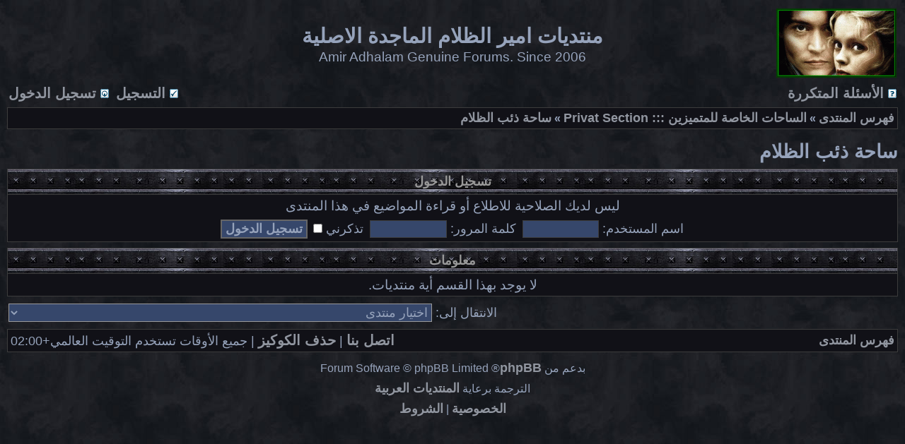

--- FILE ---
content_type: text/html; charset=UTF-8
request_url: https://dhalam.xyz/new/viewforum.php?f=151&sid=6c2f997c1c0277dfbfb8d057613d8d10
body_size: 4052
content:
<!DOCTYPE html>
<html dir="rtl" lang="ar">
<head>
<meta charset="utf-8" />
<meta http-equiv="X-UA-Compatible" content="IE=edge" />

<title>منتديات امير الظلام الماجدة الاصلية - ساحة ذئب الظلام</title>

	<link rel="alternate" type="application/atom+xml" title="التغذية - Feed - منتديات امير الظلام الماجدة الاصلية" href="/new/app.php/feed?sid=477852adcd2a6eaf19af75e3d822dfb0" />			<link rel="alternate" type="application/atom+xml" title="التغذية - Feed - مواضيع جديدة" href="/new/app.php/feed/topics?sid=477852adcd2a6eaf19af75e3d822dfb0" />		<link rel="alternate" type="application/atom+xml" title="التغذية - Feed - منتدى - ساحة ذئب الظلام" href="/new/app.php/feed/forum/151?sid=477852adcd2a6eaf19af75e3d822dfb0" />		

<!--
	phpBB style name:  Legacy
	Based on style:    subSilver (the default phpBB 2.0.x style)
	Original author:   Tom Beddard ( http://www.subBlue.com/ )
	Modified by:       Big Monstro ( http://www.win3x.org/ )
-->

<link rel="stylesheet" href="./styles/newdi/theme/stylesheet.css?assets_version=132" type="text/css" media="all" />


<link href="./ext/bb3mobi/lastpostavatar/styles/all/theme/lastpostavatar.css?assets_version=132" rel="stylesheet" media="screen" />
<link href="./ext/rmcgirr83/elonw/styles/all/theme/elonw.css?assets_version=132" rel="stylesheet" media="screen" />



</head>
<body class="rtl">

<script type="text/javascript"><!--
	if (document.fireEvent || window.XMLHttpRequest) {document.body.className += " dropdown-enabled";}
//--></script>


<a name="top" class="anchor"></a>


<table cellspacing="0" width="100%"><tr>
	<td class="site-logo" height="100" width="200"><a href="./index.php?sid=477852adcd2a6eaf19af75e3d822dfb0"><img src="./styles/newdi/theme/images/site_logo.gif" alt="" border="0" /></a></td>
	<td align="center" class="site-description"><h1>منتديات امير الظلام الماجدة الاصلية</h1><div class="big">Amir Adhalam Genuine Forums. Since 2006</div></td>
	<td align="left" class="search-header" width="200">
							</td>
</tr></table>



<div id="menubar"><table width="100%" cellspacing="0">
	<tr class="bigger" valign="top"><td style="padding: 0">
		<div style="padding: 4px 2px">
			
						<a href="/new/app.php/help/faq?sid=477852adcd2a6eaf19af75e3d822dfb0"><img src="./styles/newdi/theme/images/icon_mini_faq.gif" width="12" height="13" alt="" /> الأسئلة المتكررة</a>
					</div>

			</td>
	<td style="padding: 0">
					<div align="left" style="padding: 4px 2px">
				
									<a href="./ucp.php?mode=register&amp;sid=477852adcd2a6eaf19af75e3d822dfb0"><img src="./styles/newdi/theme/images/icon_mini_register.gif" width="12" height="13" alt="" /> التسجيل</a>&nbsp;
				
				<a href="./ucp.php?mode=login&amp;redirect=viewforum.php%3Ff%3D151&amp;sid=477852adcd2a6eaf19af75e3d822dfb0"><img src="./styles/newdi/theme/images/icon_mini_login.gif" width="12" height="13" alt="" /> تسجيل الدخول</a>
			</div>
			</td></tr>
	</table></div>

<script type="text/javascript" src="./styles/newdi/template/forum_fn.js?assets_version=132"></script>



<table cellspacing="1" width="100%" class="main" style="margin: 4px 0 8px">
<tr class="bg1"><td><table cellspacing="0" width="100%"><tr class="breadcrumbs">
	<td>		<b><span itemscope itemtype="http://schema.org/BreadcrumbList">		<span itemtype="http://schema.org/ListItem" itemprop="itemListElement" itemscope><a itemprop="item" href="./index.php?sid=477852adcd2a6eaf19af75e3d822dfb0" data-navbar-reference="index"><span itemprop="name">فهرس المنتدى</span></a><meta itemprop="position" content="1" /></span>
		 &#187; <span itemtype="http://schema.org/ListItem" itemprop="itemListElement" itemscope data-forum-id="7"><a itemprop="item" href="./viewforum.php?f=7&amp;sid=477852adcd2a6eaf19af75e3d822dfb0"><span itemprop="name">الساحات الخاصة للمتميزين ::: Privat Section</span></a><meta itemprop="position" content="2" /></span>   &#187; <span itemtype="http://schema.org/ListItem" itemprop="itemListElement" itemscope data-forum-id="151"><a itemprop="item" href="./viewforum.php?f=151&amp;sid=477852adcd2a6eaf19af75e3d822dfb0"><span itemprop="name">ساحة ذئب الظلام</span></a><meta itemprop="position" content="3" /></span>  		</span></b>
			</td>
</tr></table></td></tr>
</table>


<div style="margin: 16px 0 4px">
		<h2><a class="header" href="./viewforum.php?f=151&amp;sid=477852adcd2a6eaf19af75e3d822dfb0">ساحة ذئب الظلام</a></h2>
	</div>



	<form method="post" action="./ucp.php?mode=login&amp;sid=477852adcd2a6eaf19af75e3d822dfb0">	<table class="main" width="100%" cellspacing="1" style="margin: 8px 0">
	<tr>
		<th>تسجيل الدخول</th>
	</tr>
	<tr>
		<td class="bg1" align="center"><span class="big">ليس لديك الصلاحية للاطلاع أو قراءة المواضيع في هذا المنتدى</span>
					<br /><div style="margin-top: 8px"><span class="bigger">اسم المستخدم:</span> <input type="text" class="inputbox" name="username" size="10" /> &nbsp;<span class="bigger">كلمة المرور:</span> <input type="password" class="inputbox" name="password" size="10" autocomplete="off" /> &nbsp;<span class="nowrap"><span class="bigger">تذكرني</span> <input type="checkbox" name="autologin" /></span> &nbsp;<input type="submit" class="button1" name="login" value="تسجيل الدخول" /></div>
				</td>
	</tr>
	</table>
			<input type="hidden" name="redirect" value="./viewforum.php?f=151&amp;sid=477852adcd2a6eaf19af75e3d822dfb0" />
<input type="hidden" name="creation_time" value="1766824011" />
<input type="hidden" name="form_token" value="90712662a95ee07ffb4250c787139b368569eb48" />

		
		</form>
	


			<table class="main" width="100%" cellspacing="1">
		<tr>
			<th>معلومات</th>
		</tr>
		<tr class="big">
			<td class="bg1" align="center">لا يوجد بهذا القسم أية منتديات.</td>
		</tr>
		</table>
	

	
	<table cellspacing="0" width="100%" style="margin: 8px 0"><tr valign="top">
	<td></td>
	<td>	<div align="left" class="jumpbox"><form method="get" action="./viewforum.php?sid=477852adcd2a6eaf19af75e3d822dfb0" onsubmit="if(this.form.f.value == -1){return false;}">
		<input type="hidden" name="sid" value="477852adcd2a6eaf19af75e3d822dfb0" />
<span class="bigger">الانتقال إلى:</span> <select name="f" onchange="if (this.options[this.selectedIndex].value != -1) {this.form.submit();}">
		<option value="-1">اختيار منتدى</option>
		<option value="-1">------------------</option>
														<option value="1">عموميات</option>							<option value="211"> &nbsp;المنتدى في خطر</option>							<option value="186"> &nbsp;حصريات المجنون ببلاش للزوار ادخل يا زائر</option>							<option value="210"> &nbsp;اجمل كنوز المنتدى المخفية لم ترها من قبل ::   Very hot Arab Sex</option>							<option value="61"> &nbsp;التكريمات و الترقيات</option>							<option value="87"> &nbsp;ساحة تعليم التحميل و الاسئلة الشائعه للاعضاء</option>							<option value="73"> &nbsp;القوانين :::Forum Rules</option>							<option value="42"> &nbsp;الشكاوي و الاقتراحات و استفساراتكم</option>							<option value="169"> &nbsp;متحف تاريخ الظلام العظيم</option>							<option value="47">مساهمات الاعضاء في انتظار الفرز</option>							<option value="58"> &nbsp;قريبا على الظلام :::ِ Coming Soon</option>							<option value="48"> &nbsp;ضع مساهماتك بالصور هنا ::: مساهمات الاعضاء بالصور</option>							<option value="49"> &nbsp;ضع مساهماتك بالافلام هنا ::: مساهمات الاعضاء بالافلام</option>							<option value="189"> &nbsp;خرابة بهيج</option>							<option value="143"> &nbsp;دار الدعارة ادخل و اختر الشرموطة</option>							<option value="59"> &nbsp;ساحة سداح مداح</option>							<option value="144"> &nbsp;ساحة فرز المكرر</option>							<option value="7">الساحات الخاصة للمتميزين ::: Privat Section</option>							<option value="149"> &nbsp;مغارة الريس سفينة للنسخ الحصرية</option>							<option value="195"> &nbsp;ساحة اللي على قد حالهم و بهيج الزنجي</option>							<option value="197"> &nbsp;ساحة الجبلاوي</option>							<option value="212"> &nbsp;ساحة الجبلاوي</option>							<option value="174"> &nbsp;ساحة العناتيل و المزز</option>							<option value="187"> &nbsp;ساحة الفقراء المتميزين</option>							<option value="200"> &nbsp;ساحة الشهوة</option>							<option value="167"> &nbsp;ساحة المتميزين الغلابة</option>							<option value="188"> &nbsp;الساحة الفضية</option>							<option value="179"> &nbsp;الساحة الذهبية للمتميزين</option>							<option value="156"> &nbsp;جواهر الظلام</option>							<option value="180"> &nbsp;ساحة الملوك العجيبة</option>							<option value="151"> &nbsp;ساحة ذئب الظلام</option>							<option value="207"> &nbsp;ساحة سيد القصر</option>							<option value="8"> &nbsp;صـــــــــــور سكسية لمــحــجـبــــــــــــات::: Hijab Sex Pics</option>							<option value="125"> &nbsp;البومات المحجبات الكاملة :::HQ Hijab Collection</option>							<option value="9"> &nbsp;صــور سكس عـــربـية ::: Real Arabic Porn Pictures</option>							<option value="10"> &nbsp;صـورالاغــــراء و الـفــتــنــة ::: Erotic Arabic Pictures</option>							<option value="142"> &nbsp;صور شراميط السلفي:::Private Selfies Shots</option>							<option value="24"> &nbsp;ســتــديــو الفـــن ::: HQ Arabic Pictures</option>							<option value="161"> &nbsp;صور هندية جنسية ::: Hindi Sex Pics</option>							<option value="164"> &nbsp;الصور العربية قليلة الجودة ::: Low Quality Arab Pics</option>							<option value="170"> &nbsp;الصور شبه العربية ::: Similar To Arabic Pics</option>							<option value="6">الافلام الحصرية الظلامية</option>							<option value="11"> &nbsp;افلام سكس المحجبات ::: Hijab Porn Sex Clips</option>							<option value="12"> &nbsp;الافلام القصيرة وبلوتوث نيك Short Arabic Clips</option>							<option value="13"> &nbsp;الافلام القصيرة و البلوتوث عرض Short Arabic Clips</option>							<option value="14"> &nbsp;الافــلام الجنسية الـطـويـــلة العربيــة ::: Long Porn Arabic Movies</option>							<option value="194"> &nbsp;الافلام القصيرة جدا</option>							<option value="120"> &nbsp;افلام قصيرة و مقاطع جوال نيك الطيز العربية ::: Anal Arabic Sex</option>							<option value="118"> &nbsp;افلام قصيرة و مقاطع جوال مص و لحس عربي ::: Oral Sex</option>							<option value="119"> &nbsp;افلام جنس الاقدام و الساديه العربية ::: Arab Domina &amp; Foot Fetish</option>							<option value="16"> &nbsp;افلام الرقص الشرقي و الرقص الخليع ::: Arabic Belly Dance</option>							<option value="193"> &nbsp;ساحة شراميط و عروض التانجو</option>							<option value="30"> &nbsp;عروض الويب كام و البالتوك ::: Web Cam Show</option>							<option value="160"> &nbsp;افلام هندية جنسية ::: Desi Masala Sex</option>							<option value="165"> &nbsp;الافلام العربية قليلة الجودة ::: Low Quality Arab Vids</option>							<option value="173"> &nbsp;الافلام الشرقية ::: Oriental Sex Videos</option>							<option value="18">فضائح الفنانين</option>							<option value="19"> &nbsp;صــور فـضــائـــح الـمـشـاهــيـر الـعــرب::: Arabic Celebs scandals Pictures</option>							<option value="20"> &nbsp;أفلام فـضــائـــح الـمـشـاهــيـر الـعــرب::: Arabic Celebs scandals Clips</option>							<option value="21"> &nbsp;صــيــد الـتـلـفـزيــون الـسـكـسـي ::: Sexy Shots from arabic Movies</option>							<option value="190"> &nbsp;ساحة من كل بستان زهرة و ساحة الدياثة</option>							<option value="36">التخصصات الجنسية</option>							<option value="37"> &nbsp;مشعرات الكس و الابط ::: Hairy Pussy &amp; Armpits</option>							<option value="162"> &nbsp;سمينات و كبيرات في السن و حوامل ::: Chubby, Preggo, and Mature</option>							<option value="46"> &nbsp;ساحة اللانجري و البكيني ::: Lingerie And Bikini</option>							<option value="55"> &nbsp;صور و افلام الزمن الجميل ::: Vintage Picz and Vidz</option>							<option value="38"> &nbsp;ساحة اللواط و الشيميل العربي::: Gay &amp; Shemale</option>							<option value="64"> &nbsp;الجنس في الشارع و الكامرا الخفية ::: Outdoor Sex &amp; Hidden Cam</option>							<option value="168"> &nbsp;الصوتيات الجنسية</option>							<option value="171"> &nbsp;غرائب ، طرائف و عجائب جنسية</option>							<option value="40">التواصل</option>							<option value="41"> &nbsp;النقاش الحر</option>							<option value="163"> &nbsp;القصص الجنسية ::: Erotic Sex Stories</option>							<option value="53"> &nbsp;التعارف و الترحيب</option>							<option value="51"> &nbsp;الثقافة و الطب الجنسي ::: Sexology</option>							<option value="57"> &nbsp;الطرائف و المعلومات المفيدة ::: World tour</option>							<option value="113">قسم التجديد و اعادة رفع الكنوز</option>							<option value="114"> &nbsp;الصور العطلانة لاعادة رفعها</option>							<option value="115"> &nbsp;هنا افلام عطلانة تحتاج تجديد روابطها</option>							<option value="121"> &nbsp;ساحة لرفع تجديد الصور</option>							<option value="122"> &nbsp;ساحة تجديد افلام المنتدى</option>					</select> <span class="noscript"><input class="button2" type="submit" value="انتقال" /></span>
	</form></div>




</td>
	</tr></table>





<table cellspacing="1" width="100%" class="main" style="margin: 8px 0">
<tr class="bg1"><td><table cellspacing="0" width="100%"><tr class="breadcrumbs">
	<td>
		<b>		 <a href="./index.php?sid=477852adcd2a6eaf19af75e3d822dfb0" data-navbar-reference="index">فهرس المنتدى</a> </b>
	</td>
	<td align="left" class="bigger">
		<a href="./memberlist.php?mode=contactadmin&amp;sid=477852adcd2a6eaf19af75e3d822dfb0">اتصل بنا</a>&nbsp;| 		  		<a href="./ucp.php?mode=delete_cookies&amp;sid=477852adcd2a6eaf19af75e3d822dfb0">حذف الكوكيز</a>&nbsp;| 		 جميع الأوقات تستخدم <span title="أفريقيا/القاهرة">التوقيت العالمي+02:00</span> 	</td>
</tr></table></td></tr>
</table>


<div align="center" class="copyright">
		<p class="footer-row">
		بدعم من <a href="https://www.phpbb.com/">phpBB</a>&reg; Forum Software &copy; phpBB Limited
	</p>
			<p class="footer-row">
			الترجمة برعاية <a href="https://phpbb-ar.com/" title="الدعم العربي لمنتديات phpBB">المنتديات العربية</a>
		</p>
		
	<p class="footer-row">
		<a href="./ucp.php?mode=privacy&amp;sid=477852adcd2a6eaf19af75e3d822dfb0">الخصوصية</a> | <a href="./ucp.php?mode=terms&amp;sid=477852adcd2a6eaf19af75e3d822dfb0">الشروط</a>
	</p>

		</div>

<script>
		var elonw_title = "Opens\u0020in\u0020new\u0020window";
</script>

</body></html>

--- FILE ---
content_type: text/css
request_url: https://dhalam.xyz/new/styles/newdi/theme/stylesheet.css?assets_version=132
body_size: 2113
content:
/*  phpBB3 Style Sheet
    --------------------------------------------------------------
	Style name:			Legacy 1.2.8
	Based on style: 	subSilver (the default phpBB 2.0.x style)
	Original author:	Tom Beddard ( http://www.subblue.com/ )
	Modified by:		Big Monstro ( http://www.win3x.org/ )
    --------------------------------------------------------------
*/

/* Layout
 ------------ */
{
	/* Reset browsers default margin, padding and font sizes */
	margin: 0;
	padding: 0;
}

html {
	font-size: 155%;
}

body {
	/* Text-Sizing with ems: http://www.clagnut.com/blog/348/ */
	font-family: Verdana, Helvetica, Arial, sans-serif;
	color: #96a3bb;
	background-color: #000000;
	font-size: 65%; /* This sets the default font size to be equivalent to 10px */
	margin: 10px;
	background-image: url("images/bad.jpg");

    background-repeat: repeat;

background-attachment: scroll;

background-position: 0% 0%;

background-clip: border-box;

background-origin: padding-box;

background-size: auto auto;

}

/* Text
 --------------------- */
code, kbd, pre, samp {
	font-family: "Courier New", Courier, monospace;
	font-size: 1em;
	margin: 0;
}

h1 {
	font-family: "Lucida Grande", "Trebuchet MS", Helvetica, sans-serif;
	font-size: 1.8em;
	margin: 0;
}

h2 {
	font-size: 1.4em;
	margin: 0;
}

h3 {
	font-size: 1.3em;
	margin: 0;
}

h4, p {
	font-size: 1.1em;
	margin: 0;
}

ol, ul {
	margin: 0.8em 0 0.9em 3em;
	padding: 0;
}

.big {
	font-size: 1.2em;
	margin: 1px;
}

.bigger {
	font-size: 1.1em;
	margin: 1px;
}

.error, .forumrules {
	color: #DD4080;
}

.forumdesc {
	font-size: 1.1em;
	line-height: 1.4em;
}

.locked {
	color: #CCCCCC;
}

.navigation {
	font-weight: bold;
	line-height: 1.75em;
}

.offline {
	color: #B73636;
}

.online {
	color: #4FA343;
}

.postbody {
	font-family: "Lucida Grande", "Trebuchet MS", Helvetica, sans-serif;
	font-size: 1.3em;
	line-height: 1.4em;
}

.posthilit {
	background-color: #800000;
}

.rtl ol, .rtl ul {
	margin: 0.8em 3em 0.9em 0;
}

.small {
	font-size: 0.9em !important;
}


/* Tables
 ------------ */
table {
	font-size: 1em;
}

td {
	padding: 2px;
}

td.bg1, td.bg2, td.bg3 {
	padding: 4px;
}

td.cat {
	background-color: #1C1C1C;
	height: 28px;
	padding: 0 4px;
}

td.member {
	font-size: 1.1em;
	padding: 5px;
}

th {
	color: #999999;
	font-size: 1.1em;
	font-weight: bold;
	background-color: #006699;
	background-image: url('./images/cellpic3.jpg');
	white-space: nowrap;
	padding: 7px 5px;
}

th.category {
	padding: 7px 9px;
}

table.fixed {
	border-collapse: collapse;
	width: 100%;
	/* **/ table-layout: fixed;
	*width: auto; /** */
}

table.fixed td {
	overflow: hidden;
	padding: 0;
	word-wrap: break-word;
}

table.main {
	background-color: #3C3C3C;
}

table.profile {
	border-collapse: collapse;
}

table.profile td {
	padding: 0;
}

table.table1 {
	border-collapse: collapse;
	width: 100%;
}

table.table1 td, table.table1 th {
	border: 1px solid #3C3C3C;
	padding: 5px;
}


/* Links
 ------------* ancien #42c8b3 #356F66 */
.rtl a {
	direction: rtl;
	unicode-bidi: embed;
	color: #42c8b3;
	font-weight: bold;
}

a:link, a:visited {
	color: #9196a0;
	font-size: 1.1em;
	text-decoration: none;
}

a:hover {
	color: #FF9900;
	text-decoration: underline;
}

a.forumtitle{
	font-family: Arial, Helvetica, sans-serif;
	color: #356F66;
	font-size: 1.3em;
	font-weight: bold;
}

 a.header, a.topictitle {
	font-family: Arial, Helvetica, sans-serif;
	color: #96a3bb;
	font-size: 1.2em;
	font-weight: bold;
}




a.topictitle:visited {
	color: #9c9169;
}

a.postapprove {
	color: #B05CBC !important;
}

a.postreported {
	color: #C82C2C !important;
}

th a, th a:visited {
	color: #999999 !important;
}


/* Fake buttons
 ------------ */
a.button {
	background-color: #d8eced;
	color: #205457;
	border: 1px solid #3C3C3C;
	display: -moz-inline-box;
	display: inline-block;
	font-weight: bold;
	line-height: 1.4em;
	margin: 1px;
	padding: 1px 20px 0;
	text-align: center;
	vertical-align: middle;
	white-space: nowrap;
}

.action-bar a.button {
	font-family: Arial, Helvetica, sans-serif;
	font-size: 1.1em;
	padding: 3px 10px;
}

a.button:hover {
	border-color: #808000;
	text-decoration: none;
}


/* Form Elements
 ------------ */
button, fieldset, input, select, textarea {
	color: #96a3bb;
	font-family: "Lucida Grande", Verdana, Geneva, sans-serif;
	font-size: 1.1em;
	font-weight: normal;
	margin: 0;
}




button, input.button1, input.button2 {
	color: #96a3bb;
	font-size: 1.1em;
	background-color: #36476b;
	border: 2px solid #666666;
	cursor: pointer;
	padding: 1px 5px;
	*cursor: hand;
	*overflow: visible;
	*width: auto;
}

fieldset, form {
	border-width: 0;
	margin: 0;
	padding: 0;
}

input.button1 {
	font-weight: bold;
}



input.inputbox {
	background-color: #36476b;
	color: #E8E88E;
	border: 1.4px solid #3C3C3C;
	padding: 1px 3px;
}

option {
	padding: 0 1em 0 0;
}

option.disabled-option {
	color: #7C7C7C;
}

.rtl option {
	padding: 0 0 0 1em;
}



select {
	color: #96a3bb;
	background-color: #36476b;
	border-color: #999999;
	border-width: 1px solid;
	padding: 1px;
}




textarea {
	background-color: #36476b;
	color: #E8E88E;
	border: 1px solid #3C3C3C;
	line-height: 1.4em;
	font-size: 1.2em;
	width: 98%;
	overflow: auto;
	padding: 2px;
}


/* BBCode
 ------------ */
blockquote, .codebox {
	background-color: #1C1C1C;
	border: 1px solid #3C3C3C;
	margin: 12px 5px;
}

.codecontent {
	background-color: #000000;
	overflow: auto;
	_width: 100%;
}

.codecontent pre {
	color: #00CC00;
	direction: ltr;
	font-size: 0.9em;
	line-height: normal;
	padding: 5px;
	word-wrap: normal;
	*min-height: 30px;
	_height: 40px;
	_heig\ht: 30px;
}

.codetitle, .quotetitle {
	color: #CCCCCC;
	font-size: 0.9em;
	font-weight: bold;
	min-height: 18px;
	padding: 2px 4px;
	_height: 22px;
	_heig\ht: 18px;
}





.quotecontent {
	background-color: #36476b;
	color: #f3f2ef;
	line-height: 1em;
	border-color: #1D1DBD;
	font-weight: bold;
    border-width: 0px 1px 1px 1px;
    border-style: solid;
	font-size: 0.8em;
	padding: 5px;
	_width: 100%;
	_width/**/: auto;
}

.quotetitle .cite {
	border-width: 0;
	border-style: solid;
	font-weight: bold;
	padding: 0;
}

.quotetitle .date {
	border-width: 0;
	font-weight: normal;
	padding: 0;
	text-align: right;
}

.rtl .quotetitle .date {
	text-align: left;
}


/* Private messages
 -------------------- */
.pm-reported-colour {
	border-color: #800000;
}

.pm-marked-colour {
	border-color: #FF6600;
}

.pm-replied-colour {
	border-color: #3C3C3C;
}

.pm-friend-colour {
	border-color: #008080;
}

.pm-foe-colour {
	border-color: #FFFFFF;
}


/* Misc
 ------------ */
hr {
	background-color: #3C3C3C;
	border-width: 0;
	color: #3C3C3C;
	display: block;
	height: 1px;
	margin: 2px 0;
	*margin: -5px 0;
}

img {
	border-width: 0;
}

#notification_list, #quick_links_list, #topictools_list, #user_list {
	background-color: #000000;
	border-color: #7C7C7C;
	position: absolute;
}

#notification_scroll {
	border-color: #7C7C7C;
	border-style: solid;
	border-width: 1px 0;
}

#quick_links_list, #topictools_list, #user_list {
	line-height: 2.2em;
	padding: 0 4px;
	white-space: nowrap;
}

.bg1 {
	background-color: #111117;
}

.bg2 {
	background-color: #1b1c24;
}

.bg3 {
	background-color: #242424;
}

.dropdown-enabled .hidden_links, .hasjs .noscript, .quicktools {
	display: none;
}

.dropdown-enabled .quicktools {
	display: inline;
}

.emoji {
	min-height: 18px;
	min-width: 18px;
	height: 1em;
	width: 1em;
}

.footer-row {
	font-size: 1em;
	line-height: 1.8em;
}

.notification {
	border-top: 1px solid #808080;
	line-height: 1.4em;
	padding: 4px;
	word-wrap: break-word;
}

.nowrap {
	white-space: nowrap;
}

.separator {
	border-bottom: 1px solid #3C3C3C;
}

.spacer {
	background-color: #000000;
	height: 4px;
	_overflow: hidden;
}

.username-coloured {
	font-weight: bold;
}